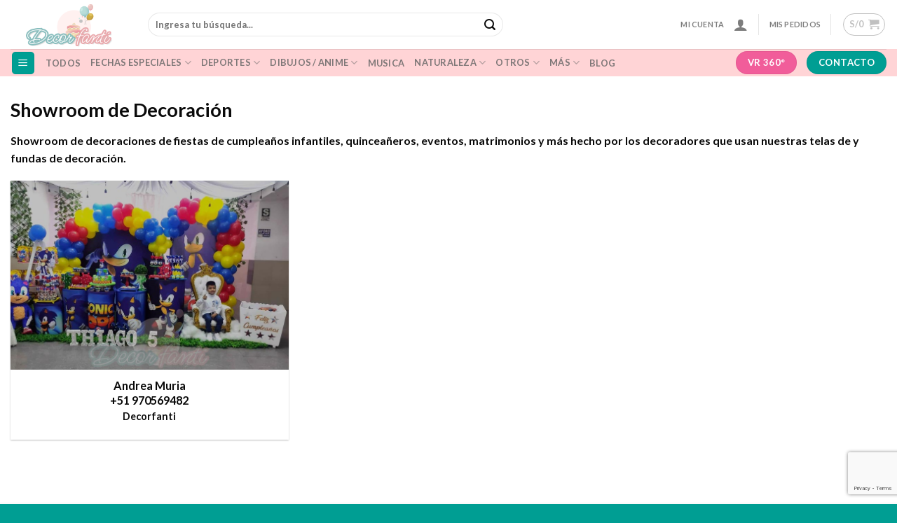

--- FILE ---
content_type: text/html; charset=utf-8
request_url: https://www.google.com/recaptcha/api2/anchor?ar=1&k=6LfdrfIgAAAAAIwYAjUy1_p7KUmIZKnFrGpD8IpY&co=aHR0cHM6Ly93d3cuZGVjb3JmYW50aS5jb206NDQz&hl=en&v=PoyoqOPhxBO7pBk68S4YbpHZ&size=invisible&anchor-ms=20000&execute-ms=30000&cb=e08y3lmtvjzq
body_size: 48527
content:
<!DOCTYPE HTML><html dir="ltr" lang="en"><head><meta http-equiv="Content-Type" content="text/html; charset=UTF-8">
<meta http-equiv="X-UA-Compatible" content="IE=edge">
<title>reCAPTCHA</title>
<style type="text/css">
/* cyrillic-ext */
@font-face {
  font-family: 'Roboto';
  font-style: normal;
  font-weight: 400;
  font-stretch: 100%;
  src: url(//fonts.gstatic.com/s/roboto/v48/KFO7CnqEu92Fr1ME7kSn66aGLdTylUAMa3GUBHMdazTgWw.woff2) format('woff2');
  unicode-range: U+0460-052F, U+1C80-1C8A, U+20B4, U+2DE0-2DFF, U+A640-A69F, U+FE2E-FE2F;
}
/* cyrillic */
@font-face {
  font-family: 'Roboto';
  font-style: normal;
  font-weight: 400;
  font-stretch: 100%;
  src: url(//fonts.gstatic.com/s/roboto/v48/KFO7CnqEu92Fr1ME7kSn66aGLdTylUAMa3iUBHMdazTgWw.woff2) format('woff2');
  unicode-range: U+0301, U+0400-045F, U+0490-0491, U+04B0-04B1, U+2116;
}
/* greek-ext */
@font-face {
  font-family: 'Roboto';
  font-style: normal;
  font-weight: 400;
  font-stretch: 100%;
  src: url(//fonts.gstatic.com/s/roboto/v48/KFO7CnqEu92Fr1ME7kSn66aGLdTylUAMa3CUBHMdazTgWw.woff2) format('woff2');
  unicode-range: U+1F00-1FFF;
}
/* greek */
@font-face {
  font-family: 'Roboto';
  font-style: normal;
  font-weight: 400;
  font-stretch: 100%;
  src: url(//fonts.gstatic.com/s/roboto/v48/KFO7CnqEu92Fr1ME7kSn66aGLdTylUAMa3-UBHMdazTgWw.woff2) format('woff2');
  unicode-range: U+0370-0377, U+037A-037F, U+0384-038A, U+038C, U+038E-03A1, U+03A3-03FF;
}
/* math */
@font-face {
  font-family: 'Roboto';
  font-style: normal;
  font-weight: 400;
  font-stretch: 100%;
  src: url(//fonts.gstatic.com/s/roboto/v48/KFO7CnqEu92Fr1ME7kSn66aGLdTylUAMawCUBHMdazTgWw.woff2) format('woff2');
  unicode-range: U+0302-0303, U+0305, U+0307-0308, U+0310, U+0312, U+0315, U+031A, U+0326-0327, U+032C, U+032F-0330, U+0332-0333, U+0338, U+033A, U+0346, U+034D, U+0391-03A1, U+03A3-03A9, U+03B1-03C9, U+03D1, U+03D5-03D6, U+03F0-03F1, U+03F4-03F5, U+2016-2017, U+2034-2038, U+203C, U+2040, U+2043, U+2047, U+2050, U+2057, U+205F, U+2070-2071, U+2074-208E, U+2090-209C, U+20D0-20DC, U+20E1, U+20E5-20EF, U+2100-2112, U+2114-2115, U+2117-2121, U+2123-214F, U+2190, U+2192, U+2194-21AE, U+21B0-21E5, U+21F1-21F2, U+21F4-2211, U+2213-2214, U+2216-22FF, U+2308-230B, U+2310, U+2319, U+231C-2321, U+2336-237A, U+237C, U+2395, U+239B-23B7, U+23D0, U+23DC-23E1, U+2474-2475, U+25AF, U+25B3, U+25B7, U+25BD, U+25C1, U+25CA, U+25CC, U+25FB, U+266D-266F, U+27C0-27FF, U+2900-2AFF, U+2B0E-2B11, U+2B30-2B4C, U+2BFE, U+3030, U+FF5B, U+FF5D, U+1D400-1D7FF, U+1EE00-1EEFF;
}
/* symbols */
@font-face {
  font-family: 'Roboto';
  font-style: normal;
  font-weight: 400;
  font-stretch: 100%;
  src: url(//fonts.gstatic.com/s/roboto/v48/KFO7CnqEu92Fr1ME7kSn66aGLdTylUAMaxKUBHMdazTgWw.woff2) format('woff2');
  unicode-range: U+0001-000C, U+000E-001F, U+007F-009F, U+20DD-20E0, U+20E2-20E4, U+2150-218F, U+2190, U+2192, U+2194-2199, U+21AF, U+21E6-21F0, U+21F3, U+2218-2219, U+2299, U+22C4-22C6, U+2300-243F, U+2440-244A, U+2460-24FF, U+25A0-27BF, U+2800-28FF, U+2921-2922, U+2981, U+29BF, U+29EB, U+2B00-2BFF, U+4DC0-4DFF, U+FFF9-FFFB, U+10140-1018E, U+10190-1019C, U+101A0, U+101D0-101FD, U+102E0-102FB, U+10E60-10E7E, U+1D2C0-1D2D3, U+1D2E0-1D37F, U+1F000-1F0FF, U+1F100-1F1AD, U+1F1E6-1F1FF, U+1F30D-1F30F, U+1F315, U+1F31C, U+1F31E, U+1F320-1F32C, U+1F336, U+1F378, U+1F37D, U+1F382, U+1F393-1F39F, U+1F3A7-1F3A8, U+1F3AC-1F3AF, U+1F3C2, U+1F3C4-1F3C6, U+1F3CA-1F3CE, U+1F3D4-1F3E0, U+1F3ED, U+1F3F1-1F3F3, U+1F3F5-1F3F7, U+1F408, U+1F415, U+1F41F, U+1F426, U+1F43F, U+1F441-1F442, U+1F444, U+1F446-1F449, U+1F44C-1F44E, U+1F453, U+1F46A, U+1F47D, U+1F4A3, U+1F4B0, U+1F4B3, U+1F4B9, U+1F4BB, U+1F4BF, U+1F4C8-1F4CB, U+1F4D6, U+1F4DA, U+1F4DF, U+1F4E3-1F4E6, U+1F4EA-1F4ED, U+1F4F7, U+1F4F9-1F4FB, U+1F4FD-1F4FE, U+1F503, U+1F507-1F50B, U+1F50D, U+1F512-1F513, U+1F53E-1F54A, U+1F54F-1F5FA, U+1F610, U+1F650-1F67F, U+1F687, U+1F68D, U+1F691, U+1F694, U+1F698, U+1F6AD, U+1F6B2, U+1F6B9-1F6BA, U+1F6BC, U+1F6C6-1F6CF, U+1F6D3-1F6D7, U+1F6E0-1F6EA, U+1F6F0-1F6F3, U+1F6F7-1F6FC, U+1F700-1F7FF, U+1F800-1F80B, U+1F810-1F847, U+1F850-1F859, U+1F860-1F887, U+1F890-1F8AD, U+1F8B0-1F8BB, U+1F8C0-1F8C1, U+1F900-1F90B, U+1F93B, U+1F946, U+1F984, U+1F996, U+1F9E9, U+1FA00-1FA6F, U+1FA70-1FA7C, U+1FA80-1FA89, U+1FA8F-1FAC6, U+1FACE-1FADC, U+1FADF-1FAE9, U+1FAF0-1FAF8, U+1FB00-1FBFF;
}
/* vietnamese */
@font-face {
  font-family: 'Roboto';
  font-style: normal;
  font-weight: 400;
  font-stretch: 100%;
  src: url(//fonts.gstatic.com/s/roboto/v48/KFO7CnqEu92Fr1ME7kSn66aGLdTylUAMa3OUBHMdazTgWw.woff2) format('woff2');
  unicode-range: U+0102-0103, U+0110-0111, U+0128-0129, U+0168-0169, U+01A0-01A1, U+01AF-01B0, U+0300-0301, U+0303-0304, U+0308-0309, U+0323, U+0329, U+1EA0-1EF9, U+20AB;
}
/* latin-ext */
@font-face {
  font-family: 'Roboto';
  font-style: normal;
  font-weight: 400;
  font-stretch: 100%;
  src: url(//fonts.gstatic.com/s/roboto/v48/KFO7CnqEu92Fr1ME7kSn66aGLdTylUAMa3KUBHMdazTgWw.woff2) format('woff2');
  unicode-range: U+0100-02BA, U+02BD-02C5, U+02C7-02CC, U+02CE-02D7, U+02DD-02FF, U+0304, U+0308, U+0329, U+1D00-1DBF, U+1E00-1E9F, U+1EF2-1EFF, U+2020, U+20A0-20AB, U+20AD-20C0, U+2113, U+2C60-2C7F, U+A720-A7FF;
}
/* latin */
@font-face {
  font-family: 'Roboto';
  font-style: normal;
  font-weight: 400;
  font-stretch: 100%;
  src: url(//fonts.gstatic.com/s/roboto/v48/KFO7CnqEu92Fr1ME7kSn66aGLdTylUAMa3yUBHMdazQ.woff2) format('woff2');
  unicode-range: U+0000-00FF, U+0131, U+0152-0153, U+02BB-02BC, U+02C6, U+02DA, U+02DC, U+0304, U+0308, U+0329, U+2000-206F, U+20AC, U+2122, U+2191, U+2193, U+2212, U+2215, U+FEFF, U+FFFD;
}
/* cyrillic-ext */
@font-face {
  font-family: 'Roboto';
  font-style: normal;
  font-weight: 500;
  font-stretch: 100%;
  src: url(//fonts.gstatic.com/s/roboto/v48/KFO7CnqEu92Fr1ME7kSn66aGLdTylUAMa3GUBHMdazTgWw.woff2) format('woff2');
  unicode-range: U+0460-052F, U+1C80-1C8A, U+20B4, U+2DE0-2DFF, U+A640-A69F, U+FE2E-FE2F;
}
/* cyrillic */
@font-face {
  font-family: 'Roboto';
  font-style: normal;
  font-weight: 500;
  font-stretch: 100%;
  src: url(//fonts.gstatic.com/s/roboto/v48/KFO7CnqEu92Fr1ME7kSn66aGLdTylUAMa3iUBHMdazTgWw.woff2) format('woff2');
  unicode-range: U+0301, U+0400-045F, U+0490-0491, U+04B0-04B1, U+2116;
}
/* greek-ext */
@font-face {
  font-family: 'Roboto';
  font-style: normal;
  font-weight: 500;
  font-stretch: 100%;
  src: url(//fonts.gstatic.com/s/roboto/v48/KFO7CnqEu92Fr1ME7kSn66aGLdTylUAMa3CUBHMdazTgWw.woff2) format('woff2');
  unicode-range: U+1F00-1FFF;
}
/* greek */
@font-face {
  font-family: 'Roboto';
  font-style: normal;
  font-weight: 500;
  font-stretch: 100%;
  src: url(//fonts.gstatic.com/s/roboto/v48/KFO7CnqEu92Fr1ME7kSn66aGLdTylUAMa3-UBHMdazTgWw.woff2) format('woff2');
  unicode-range: U+0370-0377, U+037A-037F, U+0384-038A, U+038C, U+038E-03A1, U+03A3-03FF;
}
/* math */
@font-face {
  font-family: 'Roboto';
  font-style: normal;
  font-weight: 500;
  font-stretch: 100%;
  src: url(//fonts.gstatic.com/s/roboto/v48/KFO7CnqEu92Fr1ME7kSn66aGLdTylUAMawCUBHMdazTgWw.woff2) format('woff2');
  unicode-range: U+0302-0303, U+0305, U+0307-0308, U+0310, U+0312, U+0315, U+031A, U+0326-0327, U+032C, U+032F-0330, U+0332-0333, U+0338, U+033A, U+0346, U+034D, U+0391-03A1, U+03A3-03A9, U+03B1-03C9, U+03D1, U+03D5-03D6, U+03F0-03F1, U+03F4-03F5, U+2016-2017, U+2034-2038, U+203C, U+2040, U+2043, U+2047, U+2050, U+2057, U+205F, U+2070-2071, U+2074-208E, U+2090-209C, U+20D0-20DC, U+20E1, U+20E5-20EF, U+2100-2112, U+2114-2115, U+2117-2121, U+2123-214F, U+2190, U+2192, U+2194-21AE, U+21B0-21E5, U+21F1-21F2, U+21F4-2211, U+2213-2214, U+2216-22FF, U+2308-230B, U+2310, U+2319, U+231C-2321, U+2336-237A, U+237C, U+2395, U+239B-23B7, U+23D0, U+23DC-23E1, U+2474-2475, U+25AF, U+25B3, U+25B7, U+25BD, U+25C1, U+25CA, U+25CC, U+25FB, U+266D-266F, U+27C0-27FF, U+2900-2AFF, U+2B0E-2B11, U+2B30-2B4C, U+2BFE, U+3030, U+FF5B, U+FF5D, U+1D400-1D7FF, U+1EE00-1EEFF;
}
/* symbols */
@font-face {
  font-family: 'Roboto';
  font-style: normal;
  font-weight: 500;
  font-stretch: 100%;
  src: url(//fonts.gstatic.com/s/roboto/v48/KFO7CnqEu92Fr1ME7kSn66aGLdTylUAMaxKUBHMdazTgWw.woff2) format('woff2');
  unicode-range: U+0001-000C, U+000E-001F, U+007F-009F, U+20DD-20E0, U+20E2-20E4, U+2150-218F, U+2190, U+2192, U+2194-2199, U+21AF, U+21E6-21F0, U+21F3, U+2218-2219, U+2299, U+22C4-22C6, U+2300-243F, U+2440-244A, U+2460-24FF, U+25A0-27BF, U+2800-28FF, U+2921-2922, U+2981, U+29BF, U+29EB, U+2B00-2BFF, U+4DC0-4DFF, U+FFF9-FFFB, U+10140-1018E, U+10190-1019C, U+101A0, U+101D0-101FD, U+102E0-102FB, U+10E60-10E7E, U+1D2C0-1D2D3, U+1D2E0-1D37F, U+1F000-1F0FF, U+1F100-1F1AD, U+1F1E6-1F1FF, U+1F30D-1F30F, U+1F315, U+1F31C, U+1F31E, U+1F320-1F32C, U+1F336, U+1F378, U+1F37D, U+1F382, U+1F393-1F39F, U+1F3A7-1F3A8, U+1F3AC-1F3AF, U+1F3C2, U+1F3C4-1F3C6, U+1F3CA-1F3CE, U+1F3D4-1F3E0, U+1F3ED, U+1F3F1-1F3F3, U+1F3F5-1F3F7, U+1F408, U+1F415, U+1F41F, U+1F426, U+1F43F, U+1F441-1F442, U+1F444, U+1F446-1F449, U+1F44C-1F44E, U+1F453, U+1F46A, U+1F47D, U+1F4A3, U+1F4B0, U+1F4B3, U+1F4B9, U+1F4BB, U+1F4BF, U+1F4C8-1F4CB, U+1F4D6, U+1F4DA, U+1F4DF, U+1F4E3-1F4E6, U+1F4EA-1F4ED, U+1F4F7, U+1F4F9-1F4FB, U+1F4FD-1F4FE, U+1F503, U+1F507-1F50B, U+1F50D, U+1F512-1F513, U+1F53E-1F54A, U+1F54F-1F5FA, U+1F610, U+1F650-1F67F, U+1F687, U+1F68D, U+1F691, U+1F694, U+1F698, U+1F6AD, U+1F6B2, U+1F6B9-1F6BA, U+1F6BC, U+1F6C6-1F6CF, U+1F6D3-1F6D7, U+1F6E0-1F6EA, U+1F6F0-1F6F3, U+1F6F7-1F6FC, U+1F700-1F7FF, U+1F800-1F80B, U+1F810-1F847, U+1F850-1F859, U+1F860-1F887, U+1F890-1F8AD, U+1F8B0-1F8BB, U+1F8C0-1F8C1, U+1F900-1F90B, U+1F93B, U+1F946, U+1F984, U+1F996, U+1F9E9, U+1FA00-1FA6F, U+1FA70-1FA7C, U+1FA80-1FA89, U+1FA8F-1FAC6, U+1FACE-1FADC, U+1FADF-1FAE9, U+1FAF0-1FAF8, U+1FB00-1FBFF;
}
/* vietnamese */
@font-face {
  font-family: 'Roboto';
  font-style: normal;
  font-weight: 500;
  font-stretch: 100%;
  src: url(//fonts.gstatic.com/s/roboto/v48/KFO7CnqEu92Fr1ME7kSn66aGLdTylUAMa3OUBHMdazTgWw.woff2) format('woff2');
  unicode-range: U+0102-0103, U+0110-0111, U+0128-0129, U+0168-0169, U+01A0-01A1, U+01AF-01B0, U+0300-0301, U+0303-0304, U+0308-0309, U+0323, U+0329, U+1EA0-1EF9, U+20AB;
}
/* latin-ext */
@font-face {
  font-family: 'Roboto';
  font-style: normal;
  font-weight: 500;
  font-stretch: 100%;
  src: url(//fonts.gstatic.com/s/roboto/v48/KFO7CnqEu92Fr1ME7kSn66aGLdTylUAMa3KUBHMdazTgWw.woff2) format('woff2');
  unicode-range: U+0100-02BA, U+02BD-02C5, U+02C7-02CC, U+02CE-02D7, U+02DD-02FF, U+0304, U+0308, U+0329, U+1D00-1DBF, U+1E00-1E9F, U+1EF2-1EFF, U+2020, U+20A0-20AB, U+20AD-20C0, U+2113, U+2C60-2C7F, U+A720-A7FF;
}
/* latin */
@font-face {
  font-family: 'Roboto';
  font-style: normal;
  font-weight: 500;
  font-stretch: 100%;
  src: url(//fonts.gstatic.com/s/roboto/v48/KFO7CnqEu92Fr1ME7kSn66aGLdTylUAMa3yUBHMdazQ.woff2) format('woff2');
  unicode-range: U+0000-00FF, U+0131, U+0152-0153, U+02BB-02BC, U+02C6, U+02DA, U+02DC, U+0304, U+0308, U+0329, U+2000-206F, U+20AC, U+2122, U+2191, U+2193, U+2212, U+2215, U+FEFF, U+FFFD;
}
/* cyrillic-ext */
@font-face {
  font-family: 'Roboto';
  font-style: normal;
  font-weight: 900;
  font-stretch: 100%;
  src: url(//fonts.gstatic.com/s/roboto/v48/KFO7CnqEu92Fr1ME7kSn66aGLdTylUAMa3GUBHMdazTgWw.woff2) format('woff2');
  unicode-range: U+0460-052F, U+1C80-1C8A, U+20B4, U+2DE0-2DFF, U+A640-A69F, U+FE2E-FE2F;
}
/* cyrillic */
@font-face {
  font-family: 'Roboto';
  font-style: normal;
  font-weight: 900;
  font-stretch: 100%;
  src: url(//fonts.gstatic.com/s/roboto/v48/KFO7CnqEu92Fr1ME7kSn66aGLdTylUAMa3iUBHMdazTgWw.woff2) format('woff2');
  unicode-range: U+0301, U+0400-045F, U+0490-0491, U+04B0-04B1, U+2116;
}
/* greek-ext */
@font-face {
  font-family: 'Roboto';
  font-style: normal;
  font-weight: 900;
  font-stretch: 100%;
  src: url(//fonts.gstatic.com/s/roboto/v48/KFO7CnqEu92Fr1ME7kSn66aGLdTylUAMa3CUBHMdazTgWw.woff2) format('woff2');
  unicode-range: U+1F00-1FFF;
}
/* greek */
@font-face {
  font-family: 'Roboto';
  font-style: normal;
  font-weight: 900;
  font-stretch: 100%;
  src: url(//fonts.gstatic.com/s/roboto/v48/KFO7CnqEu92Fr1ME7kSn66aGLdTylUAMa3-UBHMdazTgWw.woff2) format('woff2');
  unicode-range: U+0370-0377, U+037A-037F, U+0384-038A, U+038C, U+038E-03A1, U+03A3-03FF;
}
/* math */
@font-face {
  font-family: 'Roboto';
  font-style: normal;
  font-weight: 900;
  font-stretch: 100%;
  src: url(//fonts.gstatic.com/s/roboto/v48/KFO7CnqEu92Fr1ME7kSn66aGLdTylUAMawCUBHMdazTgWw.woff2) format('woff2');
  unicode-range: U+0302-0303, U+0305, U+0307-0308, U+0310, U+0312, U+0315, U+031A, U+0326-0327, U+032C, U+032F-0330, U+0332-0333, U+0338, U+033A, U+0346, U+034D, U+0391-03A1, U+03A3-03A9, U+03B1-03C9, U+03D1, U+03D5-03D6, U+03F0-03F1, U+03F4-03F5, U+2016-2017, U+2034-2038, U+203C, U+2040, U+2043, U+2047, U+2050, U+2057, U+205F, U+2070-2071, U+2074-208E, U+2090-209C, U+20D0-20DC, U+20E1, U+20E5-20EF, U+2100-2112, U+2114-2115, U+2117-2121, U+2123-214F, U+2190, U+2192, U+2194-21AE, U+21B0-21E5, U+21F1-21F2, U+21F4-2211, U+2213-2214, U+2216-22FF, U+2308-230B, U+2310, U+2319, U+231C-2321, U+2336-237A, U+237C, U+2395, U+239B-23B7, U+23D0, U+23DC-23E1, U+2474-2475, U+25AF, U+25B3, U+25B7, U+25BD, U+25C1, U+25CA, U+25CC, U+25FB, U+266D-266F, U+27C0-27FF, U+2900-2AFF, U+2B0E-2B11, U+2B30-2B4C, U+2BFE, U+3030, U+FF5B, U+FF5D, U+1D400-1D7FF, U+1EE00-1EEFF;
}
/* symbols */
@font-face {
  font-family: 'Roboto';
  font-style: normal;
  font-weight: 900;
  font-stretch: 100%;
  src: url(//fonts.gstatic.com/s/roboto/v48/KFO7CnqEu92Fr1ME7kSn66aGLdTylUAMaxKUBHMdazTgWw.woff2) format('woff2');
  unicode-range: U+0001-000C, U+000E-001F, U+007F-009F, U+20DD-20E0, U+20E2-20E4, U+2150-218F, U+2190, U+2192, U+2194-2199, U+21AF, U+21E6-21F0, U+21F3, U+2218-2219, U+2299, U+22C4-22C6, U+2300-243F, U+2440-244A, U+2460-24FF, U+25A0-27BF, U+2800-28FF, U+2921-2922, U+2981, U+29BF, U+29EB, U+2B00-2BFF, U+4DC0-4DFF, U+FFF9-FFFB, U+10140-1018E, U+10190-1019C, U+101A0, U+101D0-101FD, U+102E0-102FB, U+10E60-10E7E, U+1D2C0-1D2D3, U+1D2E0-1D37F, U+1F000-1F0FF, U+1F100-1F1AD, U+1F1E6-1F1FF, U+1F30D-1F30F, U+1F315, U+1F31C, U+1F31E, U+1F320-1F32C, U+1F336, U+1F378, U+1F37D, U+1F382, U+1F393-1F39F, U+1F3A7-1F3A8, U+1F3AC-1F3AF, U+1F3C2, U+1F3C4-1F3C6, U+1F3CA-1F3CE, U+1F3D4-1F3E0, U+1F3ED, U+1F3F1-1F3F3, U+1F3F5-1F3F7, U+1F408, U+1F415, U+1F41F, U+1F426, U+1F43F, U+1F441-1F442, U+1F444, U+1F446-1F449, U+1F44C-1F44E, U+1F453, U+1F46A, U+1F47D, U+1F4A3, U+1F4B0, U+1F4B3, U+1F4B9, U+1F4BB, U+1F4BF, U+1F4C8-1F4CB, U+1F4D6, U+1F4DA, U+1F4DF, U+1F4E3-1F4E6, U+1F4EA-1F4ED, U+1F4F7, U+1F4F9-1F4FB, U+1F4FD-1F4FE, U+1F503, U+1F507-1F50B, U+1F50D, U+1F512-1F513, U+1F53E-1F54A, U+1F54F-1F5FA, U+1F610, U+1F650-1F67F, U+1F687, U+1F68D, U+1F691, U+1F694, U+1F698, U+1F6AD, U+1F6B2, U+1F6B9-1F6BA, U+1F6BC, U+1F6C6-1F6CF, U+1F6D3-1F6D7, U+1F6E0-1F6EA, U+1F6F0-1F6F3, U+1F6F7-1F6FC, U+1F700-1F7FF, U+1F800-1F80B, U+1F810-1F847, U+1F850-1F859, U+1F860-1F887, U+1F890-1F8AD, U+1F8B0-1F8BB, U+1F8C0-1F8C1, U+1F900-1F90B, U+1F93B, U+1F946, U+1F984, U+1F996, U+1F9E9, U+1FA00-1FA6F, U+1FA70-1FA7C, U+1FA80-1FA89, U+1FA8F-1FAC6, U+1FACE-1FADC, U+1FADF-1FAE9, U+1FAF0-1FAF8, U+1FB00-1FBFF;
}
/* vietnamese */
@font-face {
  font-family: 'Roboto';
  font-style: normal;
  font-weight: 900;
  font-stretch: 100%;
  src: url(//fonts.gstatic.com/s/roboto/v48/KFO7CnqEu92Fr1ME7kSn66aGLdTylUAMa3OUBHMdazTgWw.woff2) format('woff2');
  unicode-range: U+0102-0103, U+0110-0111, U+0128-0129, U+0168-0169, U+01A0-01A1, U+01AF-01B0, U+0300-0301, U+0303-0304, U+0308-0309, U+0323, U+0329, U+1EA0-1EF9, U+20AB;
}
/* latin-ext */
@font-face {
  font-family: 'Roboto';
  font-style: normal;
  font-weight: 900;
  font-stretch: 100%;
  src: url(//fonts.gstatic.com/s/roboto/v48/KFO7CnqEu92Fr1ME7kSn66aGLdTylUAMa3KUBHMdazTgWw.woff2) format('woff2');
  unicode-range: U+0100-02BA, U+02BD-02C5, U+02C7-02CC, U+02CE-02D7, U+02DD-02FF, U+0304, U+0308, U+0329, U+1D00-1DBF, U+1E00-1E9F, U+1EF2-1EFF, U+2020, U+20A0-20AB, U+20AD-20C0, U+2113, U+2C60-2C7F, U+A720-A7FF;
}
/* latin */
@font-face {
  font-family: 'Roboto';
  font-style: normal;
  font-weight: 900;
  font-stretch: 100%;
  src: url(//fonts.gstatic.com/s/roboto/v48/KFO7CnqEu92Fr1ME7kSn66aGLdTylUAMa3yUBHMdazQ.woff2) format('woff2');
  unicode-range: U+0000-00FF, U+0131, U+0152-0153, U+02BB-02BC, U+02C6, U+02DA, U+02DC, U+0304, U+0308, U+0329, U+2000-206F, U+20AC, U+2122, U+2191, U+2193, U+2212, U+2215, U+FEFF, U+FFFD;
}

</style>
<link rel="stylesheet" type="text/css" href="https://www.gstatic.com/recaptcha/releases/PoyoqOPhxBO7pBk68S4YbpHZ/styles__ltr.css">
<script nonce="31xDmSWs4tG8ORirgeqMVw" type="text/javascript">window['__recaptcha_api'] = 'https://www.google.com/recaptcha/api2/';</script>
<script type="text/javascript" src="https://www.gstatic.com/recaptcha/releases/PoyoqOPhxBO7pBk68S4YbpHZ/recaptcha__en.js" nonce="31xDmSWs4tG8ORirgeqMVw">
      
    </script></head>
<body><div id="rc-anchor-alert" class="rc-anchor-alert"></div>
<input type="hidden" id="recaptcha-token" value="[base64]">
<script type="text/javascript" nonce="31xDmSWs4tG8ORirgeqMVw">
      recaptcha.anchor.Main.init("[\x22ainput\x22,[\x22bgdata\x22,\x22\x22,\[base64]/[base64]/[base64]/[base64]/[base64]/UltsKytdPUU6KEU8MjA0OD9SW2wrK109RT4+NnwxOTI6KChFJjY0NTEyKT09NTUyOTYmJk0rMTxjLmxlbmd0aCYmKGMuY2hhckNvZGVBdChNKzEpJjY0NTEyKT09NTYzMjA/[base64]/[base64]/[base64]/[base64]/[base64]/[base64]/[base64]\x22,\[base64]\\u003d\\u003d\x22,\[base64]/DghnCu13Ds8KdbsKgw7/ChsKCPsK+w7LCmTZBwrUZOcKfw48AwpFXwpTCpMKEIMK0wrJMwq4bSCDDlMOpwpbDrSYewp7DqMKRDsOYwrAtwpnDlHnDs8K0w5LCgMKbMRLDsRzDiMO3w6wQwrbDssKcwrBQw5ERHGHDqEvCgkfCscOpAMKxw7IXGQjDpsOMwrRJLh/DnsKUw6vDpB7Cg8ONw6jDksODeVl1SMKaKzTCqcOKw7QfLsK7w7dxwq0Sw53CtMOdH0/[base64]/Dp8KPwq/DiMOzwr7DvsKcMS0dw6UhCcOnGFnDj8KQw4FSw43ChMONEMOBwrHCqmYRwoXCg8Oxw6lWDAxlwq7Dm8KidyRjXGTDosOMwo7DgzFVLcK/wrnDt8O4wrjCmsK+LwjDuGbDrsOTNMOyw7hsfFs6YTzDtVpxwpfDr2pwVcO9wozCicO0UDsRwqQMwp/[base64]/CkGvDmislwpM3w6LChcKGX13Ds8OmG1XDkMOmbsK4VxzCqhlrw5phwq7CrBgECcOYFQkwwpUhasKcwp3Dt0PCjkzDkQrCmsOCwqfDt8KBVcOQS18Mw5FJIWdNd8OQX33CocKDJcKDw64ZMg/DqxMdXFDDu8KEw4AxSsKuYAd7w6kGwr0KwoJGw7LCrUbCo8KzHh8PUcOyUcOaW8OHQGZZwp7Dr3YVwo4wYzLCvcOMwpcca21fw5cawrPCjsO5A8OUKSEYVlHCuMOCaMOVYsOnQCk7J2XDg8KAZcOTw7fDqynDsVN4QE/DhjYYMkQGw7nDpQ/[base64]/bQMILXYeVMKBQcOYwqwiw6AuwrV/UcOEGsK2YsOUW0nCjDxHw41Cw7HCk8OBfxt/[base64]/DpkjDp8OBMMKGwoRZbMKeHMO3S8OxwrXDgn5hwpLCksOUw6oyw4LDucOMw5fCp3TCucO/w4wYEyjDhsO4VgEiIcKjw5gnw5N5HSxiwrAVw7hqBC3DmSs3OcOXO8OzUcKLwq8vw4gqwrPDpWJ6ZF/DsFU/w5VrEQxCM8KNw4bDqygxTk/CvV/[base64]/wpYOwpnDnsK/w67Dh8Kdw57DkcKlR8OHwpfDlmc0MMK4TsK5wpRSw4bDjsOZVH7Dh8OXKRXCvsOtfsO+Kwt7w5vCoCvDhm7CjMKXw5vDmsKfcFRCDMOHw4hfbWdRwq7DrzExbsKPw4DCucKfRUrDsQJwRxPClAvDvcK6wr7CkA7Ck8Kkw5/Ck2zDihLDh1hpY8OEC28UAlnDgg1xXVA+wpnCl8O6MndKMRvCq8OZwp0LDC8SdjHCrsOTwq3Dt8Kow4bCgAXDu8ODw6HCv1hewqzCgcOkw5/[base64]/Dm11ww6zDq8KONSc2w7zDmhbDtEFRwqdVwo7CqWh8GyTCunLCviQuJl7DkRXDkHPCljDCniUmAzpaHEHDmi9ZTDl8w7MVW8OhVgo3XV7CrmFNwrYIRsOiX8KnRFBJesKdwoDChUhVXsKpfMOVR8OMw4Ylw4V9w7HCjlomwp4hwq/DsTnChMOqJXzCtykBw4LCgsO9w4xawrBVw4t4VMKGwohew7TDoz/Dlk4bfAN5wpjCpsKITcOqasO9YsOyw57DtHrClnDDncKxWnBTRV3Dpl8vKcKtGQYXLMKvLMKGZ2AsGFEkUsKKw7snw6Eow6TDhMKXLcOHwoY7w5/Do0pww6RBVsK6wqEkODwvwoFRUcK9w5pNY8KswrrDsMOQw4AAwq8rwrh5UW03NsOVwqMFHsKOw4HDmMKEw69ZI8KcHRkhwowhZMKfw5LDrWoBwrTDtVohwqo0wpnCr8Oywp/CvsKMw7LCm2VQwpnDsx4zBX3CnMKUw7hjTxxVUGLDkCzCq2phwrFqw6XCi3M7wr/DszPDvn3CucKyfg3Dg03Dqy4VeD/Ch8K3Z2xIw57DvVHDnSzDukxaw6TDnsOFwrPDuBd/w6cLbcOGbcOHw4PChcKsf8K5VcOVwq/Ct8K8JsOKD8KXNcOkwo7Dm8Kmw5svw5bDsgwzw7w+wrEbw7t7wrXDoBTDvgfDusKXwrzCpGlIwp7DosOAK2VEwovDo3/CvyjDgDrDk21Ow5NWw5UdwrcNMyBAN1dUA8KhKMOzwoRRw4PCixZDNTllw7vCiMO4PsO/SxIMwozDisOAw4XDusO9w5gxw6rCjcK2FMKLw6fCqMOQZw4+w6bCiUzCgnnCiXnCoB/CllrCh34neWVewqB6wpvDiWZgwrvDo8OUwqXDtsOmwps1wq8AJMOKw4F/bXhyw4g4DMKwwpc9w7s2PFIww44JQwPClMO1GRUJwobDtn3CocKXw4vCjcOsw63DlcKtQsKfQ8ONw64jIxhHDHzCkcKNEMKLesKoMcKMw6HDnyLCqA7DonJkQH5yNsK2ezfCiy/DmRbDu8OFMsKMNsOYw68LbxTCo8Ojwp3DpcOdHcKxw7wNw4DCh0bCv11DG3BywpTDhsObw5XCrsKVwrUQw7VFP8K9JFHCm8KOw4QvwqDCt0rDmlsww6/Do31IVsKOwq/CqRpOw4RMJsKuwoxnPjAoXTtoO8OnQWFtTsOnwo9XfldwwpwJwqjDr8O5dMO8w4rDugHDvcKbEcO+wqAZa8Klw6xuwrsldcOPS8OZb0XDu3PDlFvDjsKNasKWwrUHV8KMw68UEsK/AcOrbxzDiMOMHzbCrD/Dj8K4HgrCoiI3wrAcwpHDnsKNMALDu8Odw5ZQw6HCgV/[base64]/Do8KBLMK0T8KNwqxhIkhVwqHCucKqw6PCpcOYwq4nKz9FDsKUc8OswrlbcyZVwpRRw67DssOEw6wwwr7CuCtcw4/DvkEswpTDnMORLCXDicOSwpIQw7nDgSzDk2PDtcK9wpJ5wr3Coh3DlcOUw75UYsKVWC/DgsKrw5QZJ8KMY8O7w51mw4YKMsOswrBOw44GBzDCrz0owqFRXyDDmgplP1vCszDCgBUCwrUmwpTDv18aBcOHeMOgRALCnsOqw7fCm1BawqbDrcOGOsOsNcK4cHQUwovDhcO9KcO9w6x4wrwlwpzCrBjDomt+P08/DsOhw7UyIcOIw4TCisKBw5oWYAFywpXCpSvCicKyQHRoJW/[base64]/w4HCkn5KZsOCwq4UI8KsOUAHZ8OAw5rClMOyw7HCtyHCrsK8wpnDkWbDiWvDlCTDl8KxAkvDnDHCkS/Duxx6wpFlwo5uw6DDnTwbwpbCmkFRw7nDlU/ClFXCtBXDvcK6w6Azw6bDisKrEBXCvF7ChQViIkTDvsOTwpDCksO9F8Kvw5wVwrTDgTYFw4/CmkIAUsOXw73Dm8KBRcOEw4EVwrjCgMK8XcK5wqLDvxPCt8OUZ3BkICNIw63CjDbCp8K2wptWw43CjcKgwqLCoMKAw4spBw0wwokQwr5YLj8hZ8KCLH7CnTpLesOYwr0bw4RlwoTDvSTCr8KyM0fCgcOQw6Niw5QCOMOawp/CrHZLA8ONwoRpbCXCkil2w57CpS7DjsKeW8KkC8KEKsOTw4I8w4fCncOPJ8OMwq3CssOVSFkkwp06woHDucORD8OZwqRkwpfDtcK+wqdmeQLCnMKWU8KtD8OWRGJew7dfKmx/wpbDlsKrw6JBY8K8JMOyCsKsw7rDk3TCmXhbw7bDrMOVw5XDrnjCm0cPwpYxXkbDtHBoR8Kew49aw4HChMKjWjIPNcOZCMOsw4rCgMK9w4fCjcOtKCTDvsOQSsKRwrXDtxPCqMOyPEtRw54/[base64]/w7rDtMKYw51Ww5/CoMK9wqfChlTCn2fDqzLCisK5w57DhwLCtMOMwpzClMK2fkUEw4h0w7lNTcODdBHDtcKkJxjDhsOJdEzCkSXCu8K6FsOdO1wVwqLDqWZww7Bdwo88wpjDqx/[base64]/Dhg/CrMOEDsKBScKBRsORWsKBRsKhwoJrMlHDhivDki40wrRTwrI4OEUSKMKgI8OnG8OkJsOmZMOmwpPCn3bCh8KWw64wUsKiacKNw4UAd8KNZsO4w67DrjcMw4Q7cgTDk8KDWcKKT8OrwqpVwqLCmcK/[base64]/[base64]/V8OiFcOSw4VJHkRrwo3Du8OCXm/CqMKrw5Z6w6jDqcK3w4rDkW3DlMOBwoxKFcKGZE/DrsO/woHDj0F5BsOywodJwqPDjwoVw4HDpcKuw4zDn8Kpw4AQw7zCmcOHw5xrDgMXPUUlTwPCrDlsDWoYZhsOwqNtw7FEbsKVw7gPOjXDjcOfGMKmwroaw5wUw5bCnMKzNXB9BnLDunJEwqjDnQojw7fDu8OdE8K2DDLCq8O2elLCrGAoIx/[base64]/[base64]/w5IEMcKJbsOUw7A1ZDHChSLCtmrDkGjDt8OkBDHDsC8Dw5DDnjzChMO9Jy8ew6bDo8Ofwr8/w4V8V3JtfURodcKTwrxlw79Nw6TDjSxpw6Afw7ZewoU1wq/[base64]/[base64]/Dg13DqAPCih0HwrAXBF3CjGPCvGQRA8Kkw5LDm8K3JijDvUdew7/DiMOmwrACaXLDt8KZdcKDOcOwwoNFAjbCncKsbVrDhsKsBxFrEcO9wp/[base64]/[base64]/DnVcUwrjDpy9ObnkrHMKSDjQ7L1rDvXwIXwwOYCkVfTXDsBrDiiXCvRjCj8KncTjDjzDDrGgdw6rDkRwUwoI/w57DllbDrExjV0PCvTE4woTDnH/[base64]/wp5rLcOfR3HCm8OzYm92K8Kmw6BpYVthw7Atwq3CsHRmdsOPwoIUw5l/CcO5BsKCwovDo8OnbWPCg3/[base64]/w6jDisKLw7vDmcOww4towqjDiybDj3cYwovCtjTCg8OPWSxBTRDCoFzCpnkPBm9Lw7PCvcKSwr/[base64]/ClcODw4tmf8KbwpPDn1I/wrVOwrDCjQnDllh/w47DpVkoDGRSASJEecOWwqYpwoE/[base64]/DsMK4Oi7CvMOXdFkuw7vCiVrDo0LCsEAWwoUzwo8Ew698wozCpR7DoBDDgQhZw54+w7sBwpXDgcKKwqbCgsO+BlHDvMOxQi8ww49Ow5xHwoBNwq8hL3RXw6HDosOSw4XCvcOCwponVlttwoBxVn3CnMKlwoDCg8KCwp4Hw7FSL2xRLgtrZRh5wpFJwrHCpcOGwo/DoibDlcKzw7/DuXd4wpROw7hxw7XDsAPDhsKsw4bCpMOuwrPCrwdmS8O/fMOGw69LZMKRwoPDucO1IsOZZsKVwovCqVkdwqwPw7/Dt8KfdMOSFnrDncOmwpBQw4DDp8Oyw4LDsHAmwq7DpMOEw68BwpDCtGhwwrZMCcOtwp7DrcKUZEHCoMOdw5BuRcKtJsOlwpHDiTfCmRgSw5LDlkYqwq5KGcKaw7wqK8KheMODInhtw5hCWcODdMKDM8KLY8K1U8KhQS1iwqNNwrbCg8Orw6/CrcOeAsOibcK8ScOcwpHDmxsuPcOpJ8OGN8KLwpEgw5rDgFXCoBF3wrN8cXHDqUR+YFTCi8KuwqEbwoEgKcK/NsKRw6bChsKoAhrCtMOIcsOAfigrC8OOcSl9F8Otw7MOw4TDjAvDmQfDmgpsMG83asKLwqDDlMK7e1bDnsKHF8OiPcKiwonDohApTy5zwp/DmMOEwoRDw6/Do0XCng/[base64]/Cn8K9ahDCkzzDowXDkcK7wq/DrR4wwroYej99NcK9O0DDo1gaX1LChsKwwqnDjMKmZQnCj8O7w443esKDw57Dl8K5w7zCl8K/KcO3w4x6wrAbw7/CiMO1wqfDgMOGw7DDnMOVwrbDgnVCM0HCvMO0X8OwBkktw5FewrfCksOKw53CjRPCocKBwq3DmAZACWkUNHDCnEPChMO6w5tiw5shIsOOwpDCicOZwpgRw7dDwpk6w7J6wqNGWsOVLsKeIMO2e8Knw58JMsOJdcOUwqDCkRrCksOPFn/CkMOpw6N0woVnV0pSTnXDu2RMwrPCi8OnU2YCwrDCtBbDticzcsKyXE9FcTsZaMKVZFliH8OaMsOuY0LDh8Ozdl/DjMO1wrZoflfCn8KqwqzDk2HCtWHCvlRSw6DDpsKAcsOZHcKMIEfDpMO9S8OlwoTCrD/CiTBgwrzCnMKew6PCsWnDmyHDsMOcMsKcRhFeO8OVwpbDrMKCwphqw6TCpcKmUMO/w5xWw5oGXSnDq8K7w7Y+DDZLwq8BMQDCun3Clw/[base64]/[base64]/wqcxw4l0wp7CoD/Cm8OMw6gSwrInGsOfGV7DrRVQw6nCicOCwp/DkijCt1Q2SMKbRsOTDMOPYcKxK2/CvlReB25tY2rClEh9wqLCkcO6HcKmw7QAR8OwKcK+BcOHUVBcbDZcDwPDhVA0wo5cw4vDgGt0UsKLw7nDocOVF8KYwoNXI20PN8OHwrPCkAnDnBLCsMOpI28QwqQfwrJfccKUVgzClMKUw5LDgS3DvW4+w4/DmlvDiQnDmzl5wq7Dv8OKwowqw44BTMKmN27CtcKvEsOBwo/Drxs0wpDDv8KTIW4cVsOBO2MPZMOEZk3Dt8KOw57DrkNtLywsw6/CrMO+w5BJwp3DgXjCrwUlw5zDvxZCwpQ5TR0BP13CkcKfwonCtsK8w5YHHBfChQ58wq5xKcKlY8OiwpLCulolXGfCjDvDtiocw4kewr7DsB9zWl1zDcK8w6wbw4ZDwrw1w5XCoDbCnS/Dm8KfwpvDmUoEWcKTwovCjAgjbMOGw7nDoMKMw7PDmmXCoBBZV8OnVcKENcKQw4HDisKMCVtlwrrCj8OCXWYwa8KiJzfCgWEHwp1AfWhxUMOFblzDkWHCkcOxTMO1bBXChn50bMKWRsKPwo/[base64]/CoE/Dm8KDecKTdsOLw5s5Q8KILMKvdlbDiSldN8Ohwp/[base64]/Di8KCZsK1w43CvELCiGfDp29Zwp57w4JFwrh1P8Kkw4HDiMOSBcKowrbDmiXDj8KyQMOewp7Cu8O4woTChMKAw4Z5wpArw6xIfC/CpCDDsVgrX8KhfMKHf8Khw4nDhiZBw6tLQiXCjjwnw6QDAibDvsKfwpzDhcKNwpbDkSdZw6bCo8OhH8OXw5tCwrRsLMK9w7FZAsKFwrrDp2LCs8Kcw7/Cti8KZcKJwqdNPGjDp8KTFlnDssOTAgR6cCHDkmLCsUs1w6EmcMKbc8Ouw77Cv8KAKmfDmsOFwqPDqMK8w71ww59XTsKXwpHCvMKzw6DDhFbCn8KgKxhlFi7CgcOjwox/HipPw7rDsVVoGsK3wrYSG8KZRWrCuC3Cq2LDhlM4VjXDmcOEwpVgHcOiOB7CoMOhE1J2wr7CoMKFw6vDrH/[base64]/DuEHCo8KIUMKSZRolX8KAw519wrrDlG3Dk8KwbcKAaQfCnMO/TcK6w6d7RTBAUXdgdcKQWmTDqcKUcMOzwrjCrsOiScO3w6IgwqLCgMKGw60cw7EvMcOXETcqw7MGH8Oaw7h9w58zw7LDpsOfwo7CvAzDh8KkQ8KSb1JdT1J7dcOMRMK9w5NYw5XDgsKHwr7Co8Kow6/ClWxfYRU+KSBHYl1kw5rCjsObDMOCVxvCqlXDlMO/wp/[base64]/DjsK1WsOgHjt9eAjCmcKjPUjCvF43w5rDs0AXw6xqAlI4AyNOw6TDvcKoIgs7wpzCg31Zw7Mswp/CjMKAJSzDkMKowrjCjm/DszZQw4vCnsK/JMKFwovCucKPw496wr4LKsOLKcOcPcOXwqfCucK3w7LDg3fDuDbCqcOfE8KKw4rCu8OYY8Omw7p4SCzCiUjDn2drw6rCnQ1Zw4nDrMOZEMKPccKJOTTDr2HCkcOiDcOawo90worCjMKbwpTCtk82GsOHBVLCnFbCp2/[base64]/DqcKXNcOKXVRNHMOWHcOwwqLDg0TCqcOqP8KAEzTCssK7wqPDksOqFBfCs8K8S8KMwr5Mw7bDjsODwpXCkcOjTzXCokbCncK1w5EAwojCqcK0JBkjNVlFwp/ColVlCSzCgVprw4rDmcK/[base64]/[base64]/DmsOrTHfClF51V8O6GifDmzRlRUt5HcKjwrrCgMOMw7VFBl/CtMKpSzVqw7IFLEXChVLCgcKMZsKRRcO1BsKWw7fCiS3DlW3DosKIw5tZwosnJsKcwrjCrl/DrEvDn3/DvkzDlAbCtWjDuCUFcljDnyYpdzJwLMKjRhrDh8KTwpvDosKdwpJow4AvwrTDg3zCiCdbRMKNJjkZWCPClsOfJR3DgsOXwpPDhBJYOkfCvsKLwqVAU8OewpgbwpcpP8OhU054O8OPw7Q2WTpJw6sBcsOjwq0swrt2C8OUSk/DkcOaw600w6XCqMOmMMKowoJOQcKjWXnDnmDCkXvChV8uw70EXlVDBRjDhCA4McOrwrJqw7bCnsO8wp/Ct1hCLcO/[base64]/ConQNw71cUcKGw4fCvMO3w57Du8OdPzzDncOPRg7ClBp2JMKNw5c2MERQDQIbw6MTw58vanAiwrPDu8O5TUbCtiZDQ8OkQmfDisOyUsOawoArOHvDvMKXZFrCtMKlBBtsd8OeJMKZF8Krw5/[base64]/DgCzCr8KBwqbCkQTCimMTektlw7DDtRXDkQRrDMOuYcOfw48wKcOtw6LDrcOuMsOccwklBF0xDsKGMsK1wq8/[base64]/CqHQhcyLClUvDmcKyw6jCq8KXPcKYw55kOMOsw6LCjcOyb0TDhGLCo2dxwpXDk1DCvMKKLAxsB2vCjsOad8KcfTfCnSDClsO8wpMWwr7CqgzDvTctw67DvznCgzjDmsOVbcKQwovCgmgWOUzDqEI3OMOgQMOiVF8OI2nDr0wAMX3CjSV/w71wwozDtcO3Z8OrwpbDmMO2wrzCh1VSBsKpX1nCiQU2w5nChMOkd1AcIsKpwpInwqoGWjTDnMKZTcK7RW7CgEDCusK5w4JKEVkvT3VOw4ZQwqpQwrLDnMKjw63CrR/DtSNTTMKmw6R5LRTCksOqwo5RBBFWwqcVX8K5IFPDrlkBw5/[base64]/CtcKBJsOfwrYvfl7DvQPCjcOCYMOxGXlQw6TDqcO2w5gwXsO8wqFDNcOyw5JNOsKtw5xGTcKUdjUvwqt1w4TCg8Kvwp3CmsKsX8OvwobChUp2w7vClnLCmMKUY8KBAsONwooALcK+GcKRwq0vUcOmw7XDtsK/YGcFwqsjC8ORw5Eawohfw6/[base64]/CvmTDs8O6wqUNw47Cq8Ohw4/DoMKKw7ZYYSgLCsKPNWYYwoLCgMOuF8OFP8KWMMKww7LCqQA9O8OsVcOUwq43w7rDv23DoRTCp8O9w57Com0DC8KBEBlDMw3CocOjwpUwwo7CmsKNKHrCkSk4ZMO0w7xkwrkowrg9w5DDpsKAV0XCusO7wp/CmHbCocKabcOpwrRvw5jDp0PCtcKUGcKYRVJkE8KcwpbChUFNT8OkRMOLwrxjccO0PSUgMcOqEMOIw6DDnDVsFEUSw5nDtMK/YlTCh8Kiw4XDmCLDpVLCkgLCmgYUwr7DqMKkwoLDl3Q2LEsMwqJmR8OQwotTwqnCpDvDng3Di2hrbHzCtsKPw4LDn8O/dC/Ch2XClWvCujbDiMKuU8K7DcOwwokTEMKDw4ldUsK/wq0XScOmw5dzUWkmQkrCpcKiIz7DlXrDojPDpF7DjQ4/AcKySDJLw53Dl8Kmw65awpdZTcOkcQPCpDnCqsKRwqtPXWfCj8OlwpweMcOZwqfDrMOlXcOtwoHDggA/wpvClndxeMKpwpHCt8OQF8KtAMOrwpM4W8KLw7xnWMOlw6DDkyvCt8KQLXnCv8Kve8OtMMOFw5vDs8O6dgTDi8O7wpjCtcO+SMK9w6/DgcODw48nwqw5UDASwpkbe0czAQPDriLCn8OvM8KjIcO6w50dLMOfOMKowp8GwoPCmsKSw6fDjy/CtMO9bMK6PwJiNkLDj8OgGMOiw5vDu8KIw5Now5DDsSoAJW3DhiMMbQcFGktCw6kpSsKmwpwsUxLDkAzDm8Oewpt+wrJwM8KKNUnDjgIib8KoXx1Zw7bCkMO1bsOQf1FUw5J2UizCkMOjYF/Dkgpgw6/ClsKNw4x5w7jDnsK8D8OKbn/[base64]/Dvjdgw6lFw5R+GFbCpC7DjMKdw4N9F8OLw6zCocOnL3smw49NM0A0w5k8AsKgw4Yiwp45wroEVMKmDsOzw6NbdmNPNCnDsTRqHDTDhsOBUsKRB8OlMcOALU4cw60dVhnCmHTCiMOtwqjDuMOZwrBPHk7DvsOndFXDkBRAZVhXGMKxHsKQXsKVw7/ChwPDtcOew7bDvUYiNyVtw5zDtMK0DsOaZMKxw7Rjwp3DnsK1VcOmwp14wpHCn0lYQHlfw6PDqXoTPcOPwr0kwq7DisORUBNhfcKoEw/Dv1/DssOKVcK3BBzDv8OJwq3DixjDr8KkRR5gw5tXQwfCt1Izwp58C8Kwwo9gCcO2DGDClW8CwokZw6nDmUwmwo4UDMKZV0rCmlbDrmluJxFwwqFUw4PCsm1Sw5kew7lgBhvCusOaQcOLw4rCkxNxRwMxGR3DpcKIw67DgsKbw7VPZcO/[base64]/wrjDq8KBKcOSMER2IsKcIzTDrMOqw5JTOhIMJE3DqMKOwpjDkwNLw5V5w4gPPRLCpcO1wo/CncKvw7EcLcKOwqrCn1DDm8KIRCgzwpHDtl9dGcO3w6Aiw787TsK8ZB5odUp7w5NSwoTCo1gEw5HCiMKvDErDrsKbw7bDpcO3woHCucOswqtvwrxRw6XDg3VRwrLCmn8dw6TDjMKvwqptw6LCvhUhwrjCu3/Ch8OOwqgvw48Ke8OtHmlCwoPDgg/[base64]/wrXDlcKDwrDDuMKcwojCnDLCtEbDncKLwovCocOcw7nCkyvChsK+M8KGNXLDm8O3w7DDusO9w5nDnMO6wrcrRcKqwptBHSAIwqIkwpggEMK0wpLDuEHDi8Onw5PCkMOJJ2JIwog4w6XCs8KrwpA4OMKkWXTDr8O/w7jCiMKQwpHChQ3Dnx3DvsO8w5/[base64]/[base64]/Co8OIbAdOwp7Dh8KUwpoPw77CqDgLw5ILwqh2cgfDhBlfw6HDmsOzAcKZw65Yfid/OhfDk8OAE13Dt8O3Q2VBwr/[base64]/Di8KlSMOMwqIuc8Klwrwlw7vCgcOmw7NZX8KqJ8OjJMOgw4xlwqluw7sKwrfCuicOwrTCg8KLw5AGIsKaF3vDtsKBbi/CkHTDuMO5w47Csxdyw6DDm8OrEcKteMOsw5E1e1Ikw4TDosOGwokcUmTDi8KTwr/CsEoSw5bDhMOTVnLDssO5LxbCicOZcBbCvlY7wpbCiz3Di0Vcw6F5RMKKKgdbwrXCgsKTw6TCrcKWw7fDiUZWO8Odw5PDqsKbD3Mnw73DtEVlw7/DtHNLw7HCjcOSLVjDo3zDl8KMBxksw47Cq8OiwqUdw4jCgMKJwqIrw67DjcOEL35JaSNeNcKGw67DqHwpw4MOHgvDncOxZ8OfD8OUWFdPwrPCijgBw6zDkirDl8OPwq4xWMOXw78kecK6MsKiw4lZwp3DlMKXeD/CsMKtw4vDksO0wrzCt8KuTx04wqMSeGbCrcKUw6bCvsKww5DChMO1wqHCowHDvEJjwpbDssKNHStkLy7DqWUsw4XCuMK3w5jDllvCoMOowpN3w7/DlcKdw4JHJcOhw5nDtSzDizjDo3JBWhjCgXw7SQgow6Frb8KxSQsJWCHCiMOHw41dw6ZHw4rDiVnDhl7DgMKSwpbCkcKXwrcHDsOKVMOTN2JUHMK1w6PCq2RAM3vDg8KhYF/CqMKvwpYuw5nCjSPCjHbDowrClU/[base64]/DjsK1wo9vw4NZwq/DicOIwrHDgMOpa8KVw6jDo8OVw7QjTTXCjMKKwq3CocO6CD7DqsKZwrXChcKXLyzDgh4+wod1JMK+wpfDhj1jw4cnW8KmU1UgXlU4wpHDvGgtF8ODdMKVNkxkXGcPGsOXw7fDhsKVaMKJOwpEHXPCiDEXfh3CvsKew4vCiVfDq3PDnsOQwr/CtwjDvR7CrMOnG8K6esKqw4LCq8KgEcKLasO4w7XCvCnCjG3CrAQUw4rCu8KzNgIHw7HDq0VAwrghw4ptwrtCInE1wotUw410SDdGbRbDnWvDmsOvTzhqwr4gQxLDoHM4QMK9KMOmw6zChnbCvsKvw7PCpMO3fsK2HzTDgRltw7PDqnfDlcOiw5k/w5rDs8KfFiTDtUktw4jDtH1tJQ7CscOvwr0hwp7DghJMf8KCwrtRw6jDjcKcwrXCqHcyw4HCvsKnwpt1wrpFNMOlw7HCmsKVMsOOSMOowqHCusKYw55Yw4HDj8Knw7paQMKcYcOXOsOBw7bCoUDCusOSKznDiWHCqXQ/wpzClsK2I8OAwowxwqwkIAg4wrdGDcKMw7ROCy0iw4IdwoPDrRvCl8K/[base64]/wrQAU2PDuMKVeMKywo4Ww7pqwr4zMnRdw5Bew7VLB8OLHX5BwrTDlsOQw7LDuMKbUALDoAvCsC7DhnvCl8KMPsO4ESHDk8OZGcKcwq1lCjHCnkXDpgXDthQzwozDrywTw63DtMKIwr9Xw7lRNmfDvcOJwoAdG34gfcK9w7HDsMKNJcOHPsKrwpgyFMKIw4/DkMKKIwVrw6bCgCYJWRF8w4PCtcKUD8OLVQjCk09qwq4RHVXDvMKhw6JBRWNLGsO4w4kgPMObccKkwpcswoBTOznCgF9pwoLCrsK8N3h8w6AXwo1tecK/w7/[base64]/woLClA7CqzIeJkACCAMcQcKew70JUzXCrMKGwoshw58WdsOBWMKFNRxHMsODwrFZwp9yw4TCocKXbsOUFDjDt8OdLsKZwpnCjj1Lw77DlFXCgR3DpMOyw6nDh8KcwoYfw40YCyg7wpUxWg5mwrjDjsO1PMKTwonCrMKRw4ARNcK4FhV/w54uZ8K7wrQnwo9uYcK4wqx5w4QcwojCm8OPGiXDvg3Cg8OYw57Cs2wiJsO+w6zDrgo6EVDDuzULw6IWD8OqwqNuZ2fDn8KOYRZww6FqZ8OPw7TDu8KZUcO0UMK+w7bDm8KFUi9lwrYafMK2ScOdw67Dt1rCscKiw7bCiwoOX8OzOxbCjjEPw6B6SixYwp/DtQlFw5vCnMKhw6wfA8OhwoTChcKcRcOTwqTDpsKEwr7Ciy/DqWRkSBfCscKGARh6woDDsMOOwqpcw6fDk8OWwrnCiU1sZGUXwpVgwpbCmi14w4sww6olw5PDj8KwcsKmb8ODwp7CucOFwobCnSI/[base64]/w5tiw4rCgl7CjETCr8OtwrjCrzp2w47Cv8KywpNlRMO0wpZ2GmbDpWt8acKCw7YBw5/CrcOgwqrDuMOxeCnDnsKYwoLCpg3Dg8O/OcKdw6PCk8KAwprDth8bJsK4Q3F0w4JRwpBsw4gcw5xfw53DsmsiLsOmwpVcw5h0K0gRwrPDvRDDhcKDwq3CoiLDtcO2w7rCtcO0ZnYJFhFKFGkRPsOFw7HDssKsw5RIEFwCO8OUwp0CRAzDpW9oSWrDnzl+H1Z/wofDhMKmVA4rw7Msw70gwqDDslzDvcOTFnvDgMOww5lgwo8rwoYtw6fClDpEPcOCVsKBwroEw6M6GcOodicxP1nDiC/DpsO4wofDunF1w7rCqmHDv8K1FA/[base64]/CuFbClsOzcivCjS0EJ0PCpQvCr8OHwrLDt8KeLGXCmCVOwq3DvCUAw7LCrcKkwrFCwrHDvjZ0AxfDrcKmw7p0EsKewonDgEzDvMO9XQ/CilRuwqPCn8Kowqs6w4cjMMKHO0R9ScKqwos0asONSsKlw7nCusOlw5LCoQhMIcOSXMKmfTHCmUp3wpQhwoINasObwpzCrFnCo2pUFsK2U8KAwootO1BGOj0if8KgwqHCt3rDp8KMwpjDnyU/NHACS05uwqUTw7vCnnFzw5LDjy7ChHPCv8OvVcOyO8KcwoB4PirDj8KMdHTCgcOGw4DDmRjDvwIzwr7CgnQOwqbCpkfCicKMwpAbwpbCkMOdw6B8wrE2w71bwrg/B8KeKsOmZ1bDkcK6amgFfsKtw5ERw6zDkDjCux5vw7rChMOKwr9rKcK8LnfDmcO0McO0dwXChn3DtsK4fzlFLxjDmcKAbl/[base64]/DjsOhdVUgXsOXw7TDlU3Di0LCv8KcwqjDoMOfwoISwoxTEUzDkmbCjQbCpBbDkw/Cq8OfGMKMCsKwwpjDhzoUF3PDusOPw7pRwrh+fyXDrBczAlVowoU5RC5VwoV9w7nDoMO3wqFkTsKzw797F0p/aHTDgcKSBcKVVMO/WgRowrZ9LsKTQm9+wqYKwpU6w6TDuMKFw4cvbV/Do8K0w5PCkyF0DXtwRMKnGz7Dn8KswoQAfMK5XWNOD8OdfMOkwoUjLGU0EsO0UG/DlCbCocKKw5/CucKgZsO5wr4dwqTDosOKB3zCqcKWTMK6ex5cCsOdNnDDsDoWw5bCuyXDon3CsxPDhTnDqRQfwqLDu0nDosO5JyVLKMKUwpMbw7siwpzDsxo6w4V6LsK6BxPCtsKIFcOCRnnDtTfDv1YnPxRQCcOSMsKZwos4w5MAEsOHwoTClms/ZgvDpcKiwokGf8OMNyPDkcKIwrDCvcK0wp1/w5dzYXFrCHnCql/CmUrDvyrCk8KJJsKnC8KiNWnDjcOvVDnCgFQ1TWXDk8K/[base64]/DicKCVMKcwqkmV8KQdMK5aHrCtcOpYMKMw6LCicKFHEZGwpVuwrDDvGkXw6/[base64]/bFcPWMOoc2/CrsOyScO2wrHDrMKLaBfDl8KLNhvDh8KDw43Cg8O0woYubMKSwoo+PSPCpQfCqUvChsOxQcK+A8O3fGx7w7nDihFRwq3CtGpxf8OAwogQXXoOwprClsO3JsKJKh8vR3TDkcOow51gw5/[base64]/a8OUYTPCm8KMwoxXw6fCosOJHsKHwrrCl8O0w74HS8KBw5EpGQfDkREocsKmw6/DjcOnw407c3jDvXXDrcOEAkjChykpdMKhZjrDmMKebcKBBMOLwqgdYsOzw4zDu8KNwr3CtnVYLgfCsg4bw5cww4Mlc8Kpwo3CtsKpw6o4w7PCtT0Lw7LCgMKmw6nDp28Lwqp6wrdSB8KHw6nCoCzCqwLCnsObBMKWwp/DtsKlE8OswrXCt8OywoUgw5ljSVLDncKoPABuwq/[base64]/[base64]/DrcOnE2ZLw50cw6fDqDZ4w7HCszYTVSnCm2oFIsKZw5jDgQVHEcODb2IPOMOeEDwiw53CpcK/ISfDp8OAwonDlixTwoDDhsOxwrJIwq/DpcOfZsOKLitYwqrCmRnCl0MQwqfCvjtCwq7CoMKDa2dFMMOULE5CeHzDuMOlXcOfwqnDp8OdTQ5gwo1PKMK2esOsWMOnHcOoTMOXwp7DtsKFJEjCjBMFw7TCt8KjTcKiw450wp/CuMO4JB9vTcODw4DCrsOcTAIBUcOxwolPwr/DtETCv8OCw7BGc8ONPcOmFcK1w6/CmcOzZnlWw6syw7MywojCgE7Cl8OfEMOnw77DkhQCwqNNwqlywrV2wqTDplDDj3rCp2l7w6TCvMOXwqnDuU3CjMOZwqTDpV3CvTjCpwHDrsO4QVTDqkLDucKqwrPCm8KjdMKJasK+EsO7McO3w6zCqcOMwpHCiG5/LGsfTjNXTsOUW8OQw7jDscKowowawpPCrnQZC8OKFwFIOsOdCklOw4s4wq4+OsKNe8O2VcKoVcODXcKOw7ALPF/DvcO2w6wLRMK4wq9kw5LCiFrCn8OUw5HCtsKww5DDg8Kyw4UXwohPQsOxwoAQQBLDu8OkEMKGwqUowr7CkwbCvsOww6bCpRHCp8K2Mycww7rCgQgddGJYIUwXaG0Ewo/Dh2V/WsK+f8KRVjUJNcOHw5nDi0QQKTbCjQRmHXU0ViPDoXbDsynCiwrDp8KwBMOQV8OrIMK/G8OcHHpWHTF8XsKaOnoAw5TCv8OsRMKjwol+w5kUw5/[base64]/w5vCh8OuZ8O8w4TCgcOIGcO2wqzCosO/L8KZwplfTsKZwrbCl8K3Y8O6JMKoHgfDjyYjw4xzwrDCr8KKAsOQw4vDvwgYwonCjcK5woltfTTCm8OkdMK2wrPChi3Cshg0wpAiwrgLwotiKwLCp3sSw4fDscKObMK5C27CnsK1wpgTw6/DhwhDwrFeHiLCpVXCsChhwqcxw6J+w4p/SXjCm8KQw5Q/[base64]/w6HDt8KBJhQDF8KMczDDisO8w5pHw6Jhw4oVwqDDpsKkc8KZw4/[base64]/CksOZwqhML0zCryTCgkUswrNbw7J/w4hedFtDwroyccO7w6RAwqZQI0DCjcOgw4/Dh8OhwogqYybDpiJrAsKqGMKswokKwoTCqcOWH8O5wpTDm0LDrErCh2bCnRXDpsKmEyTDpgQ0Y1/[base64]/Ci8OHwpRiLmQDwqtewoMfwpfDo8KKw4vDrcKuIMOOVlEyw4oiwoBjwoAZw7nDq8ObUzLDq8KveD/CnzDDjAfDnMO8w6HDqg\\u003d\\u003d\x22],null,[\x22conf\x22,null,\x226LfdrfIgAAAAAIwYAjUy1_p7KUmIZKnFrGpD8IpY\x22,0,null,null,null,1,[21,125,63,73,95,87,41,43,42,83,102,105,109,121],[1017145,507],0,null,null,null,null,0,null,0,null,700,1,null,0,\[base64]/76lBhmnigkZhAoZnOKMAhnM8xEZ\x22,0,0,null,null,1,null,0,0,null,null,null,0],\x22https://www.decorfanti.com:443\x22,null,[3,1,1],null,null,null,1,3600,[\x22https://www.google.com/intl/en/policies/privacy/\x22,\x22https://www.google.com/intl/en/policies/terms/\x22],\x22SCpzXp7vaqymjFuKAQ/Bmmim291ZJXOboMxXgC1qBzg\\u003d\x22,1,0,null,1,1769037072275,0,0,[127],null,[166,236,54,73,23],\x22RC-Dk5Oknjg1BcCHw\x22,null,null,null,null,null,\x220dAFcWeA6zO8-p8Cb9vJ_IfTV-i6TBPuu7yX_tvYGVJrWho5ckn4qdSqAXxETiRz4RgqhtV5OLdIJAT3ZISnJ_pifpkz1TsYTznQ\x22,1769119872197]");
    </script></body></html>